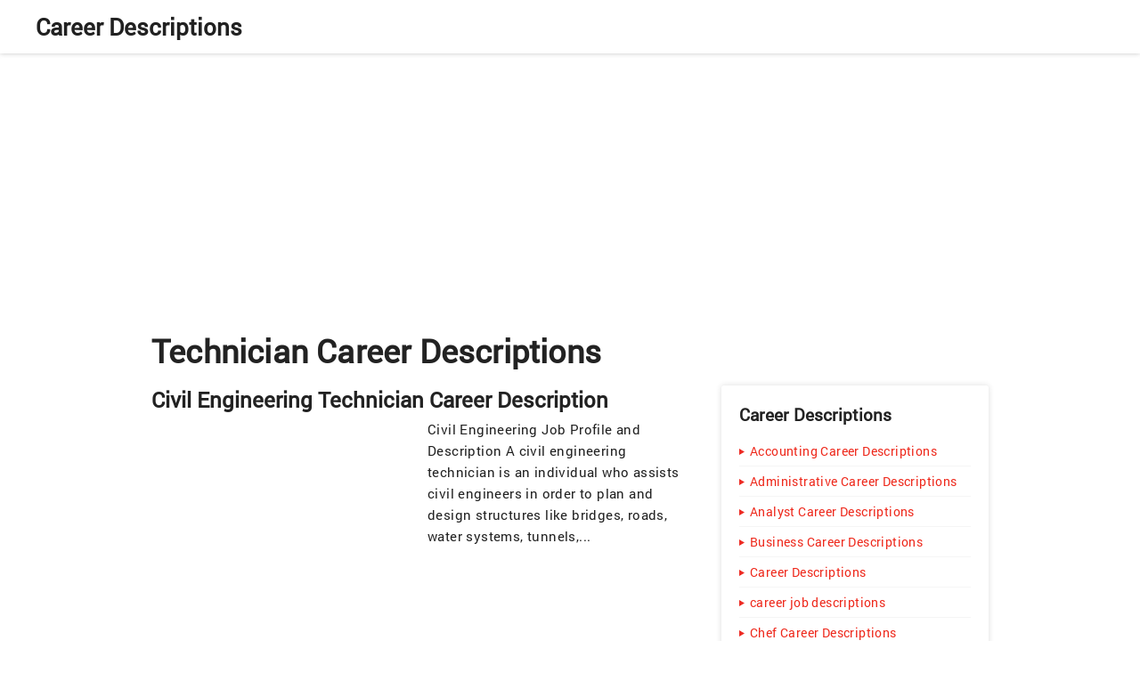

--- FILE ---
content_type: text/html; charset=UTF-8
request_url: https://www.careerdescriptions.org/category/technician-career-descriptions
body_size: 3463
content:
<!DOCTYPE html>
<html lang="en">
<head>
    <meta charset="UTF-8">


    <title>Technician Career Descriptions | Career Descriptions</title>
<link rel="canonical" href="https://www.careerdescriptions.org/category/technician-career-descriptions" />    <meta name="viewport" content="width=device-width, initial-scale=1, shrink-to-fit=no">
     <link rel="stylesheet" type="text/css" href="https://www.careerdescriptions.org/wp-content/themes/careerdescriptions_blueberry/css/style.min.css"> 
<!-- Yandex.Metrika counter -->
<script type="text/javascript" >
   (function(m,e,t,r,i,k,a){m[i]=m[i]||function(){(m[i].a=m[i].a||[]).push(arguments)};
   m[i].l=1*new Date();k=e.createElement(t),a=e.getElementsByTagName(t)[0],k.async=1,k.src=r,a.parentNode.insertBefore(k,a)})
   (window, document, "script", "https://mc.yandex.ru/metrika/tag.js", "ym");

   ym(55425187, "init", {
        clickmap:true,
        trackLinks:true,
        accurateTrackBounce:true
   });
</script>
<noscript><div><img src="https://mc.yandex.ru/watch/55425187" style="position:absolute; left:-9999px;" alt="" /></div></noscript>
<!-- /Yandex.Metrika counter -->

<script async src="https://pagead2.googlesyndication.com/pagead/js/adsbygoogle.js"></script>
<script>
     (adsbygoogle = window.adsbygoogle || []).push({
          google_ad_client: "ca-pub-8676903512990792",
          enable_page_level_ads: true
     });
</script>


<link rel="shortcut icon" href="https://www.careerdescriptions.org/favicon.ico" type="image/x-icon"></head>

<body>
    <header>
        <div class="container">
            <!-- Brand and toggle get grouped for better mobile display -->
            <div class="header-sec">
                       <a href="https://www.careerdescriptions.org/" class="navbar-brand">Career Descriptions</a>
                                           <div class="header-adsec">
                                    </div> 
            </div>
        </div>
    </header>
<section class="main-body-sec">
        <div class="category-ttl">
            <div class="container">
                            <script async src="https://pagead2.googlesyndication.com/pagead/js/adsbygoogle.js"></script>
<!-- careerdescriptions.org_links_h -->
<ins class="adsbygoogle"
     style="display:block"
     data-ad-client="ca-pub-8676903512990792"
     data-ad-slot="2717872926"
     data-ad-format="link"
     data-full-width-responsive="true"></ins>
<script>
     (adsbygoogle = window.adsbygoogle || []).push({});
</script><h1>Technician Career Descriptions</h1>
                <div class="top-adsec">
                                    </div>
                <div class="category-text">
                                </div>
            </div>
        </div>
        <div class="post-content">
            <div class="container">
                <div class="post-sec">
                <div class="load">
                                    <div class="home-post">
                    <h2><a href="https://www.careerdescriptions.org/civil-engineering-technician.html">Civil Engineering Technician Career Description</a></h2>
	<div class="adv">
		<script async src="https://pagead2.googlesyndication.com/pagead/js/adsbygoogle.js"></script>
		<!-- careerdescriptions.org_300x250 -->
		<ins class="adsbygoogle"
		     style="display:inline-block;width:300px;height:250px"
		     data-ad-client="ca-pub-8676903512990792"
		     data-ad-slot="3859618102"></ins>
		<script>
		     (adsbygoogle = window.adsbygoogle || []).push({});
		</script>
	</div>



                    <h5>Civil Engineering Job Profile and Description A civil engineering technician is an individual who assists civil engineers in order to plan and design structures like bridges, roads, water systems, tunnels,... <span><a href="https://www.careerdescriptions.org/civil-engineering-technician.html" class="btn read-more" >Read More</a></span></h5>
                    </div>
                                        <div class="home-post">
                    <h2><a href="https://www.careerdescriptions.org/ekg-technician.html">EKG Technician Career Description</a></h2>



                    <h5>EKG Technician Job Profile and Description An EKG technician is an individual who is responsible for using special equipments and various medical techniques in order to record the various electrical... <span><a href="https://www.careerdescriptions.org/ekg-technician.html" class="btn read-more" >Read More</a></span></h5>
                    </div>
                                        <div class="home-post">
                    <h2><a href="https://www.careerdescriptions.org/medical-laboratory-technician.html">Medical Laboratory Technician Career Description</a></h2>



	<div class="advcj" style="float: left; width: 250px; height: 250px; margin: 0 15px 15px 0;">
		<a href="https://www.dpbolvw.net/click-100003037-14503509" target="_top">
		<img src="https://www.lduhtrp.net/image-100003037-14503509" width="500" height="500" alt="Free Resume Review" border="0"/></a>
	</div>
                    <h5>Medical Laboratory Technician Job Profile and Description A medical laboratory technician is an individual working in hospitals as well as private laboratories and looks after the technical aspects in the... <span><a href="https://www.careerdescriptions.org/medical-laboratory-technician.html" class="btn read-more" >Read More</a></span></h5>
                    </div>
                                        <div class="home-post">
                    <h2><a href="https://www.careerdescriptions.org/mining-technician-career-description.html">Mining Technician Career Description</a></h2>



                    <h5>Mining Technician Job Profile and Description A mining technician is an individual who is responsible for providing technical assistance to engineers involved in the field of coal and metal mining.... <span><a href="https://www.careerdescriptions.org/mining-technician-career-description.html" class="btn read-more" >Read More</a></span></h5>
                    </div>
                                        <div class="home-post">
                    <h2><a href="https://www.careerdescriptions.org/histology-technician-career-description.html">Histology Technician Career Description</a></h2>
	<div class="adv">
		<script async src="https://pagead2.googlesyndication.com/pagead/js/adsbygoogle.js"></script>
		<!-- careerdescriptions.org_300x250 -->
		<ins class="adsbygoogle"
		     style="display:inline-block;width:300px;height:250px"
		     data-ad-client="ca-pub-8676903512990792"
		     data-ad-slot="3859618102"></ins>
		<script>
		     (adsbygoogle = window.adsbygoogle || []).push({});
		</script>
	</div>



                    <h5>Histology Technician Job Profile and Description A histology technician is an individual also known as a histotechnician who is responsible for examining and studying body tissues and have to work... <span><a href="https://www.careerdescriptions.org/histology-technician-career-description.html" class="btn read-more" >Read More</a></span></h5>
                    </div>
                                        <div class="home-post">
                    <h2><a href="https://www.careerdescriptions.org/automotive-technician-career-description.html">Automotive Technician Career Description</a></h2>



                    <h5>Automotive Technician Job Profile And Description An automotive technician is an individual employed in the automobile industry and deal with automobiles. They have to check an automobile and detest any... <span><a href="https://www.careerdescriptions.org/automotive-technician-career-description.html" class="btn read-more" >Read More</a></span></h5>
                    </div>
                                        <div class="home-post">
                    <h2><a href="https://www.careerdescriptions.org/agricultural-technician-career-description.html">Agricultural Technician Career Description</a></h2>



                    <h5>Agricultural Technician Job Profile And Description An agricultural technician is an individual working in the field of agribusiness and also for scientist who carry out on research on plants and... <span><a href="https://www.careerdescriptions.org/agricultural-technician-career-description.html" class="btn read-more" >Read More</a></span></h5>
                    </div>
                                        <div class="home-post">
                    <h2><a href="https://www.careerdescriptions.org/emergency-medical-technician-career-description.html">Emergency Medical Technician Career Description</a></h2>



                    <h5>Emergency Medical Technician Job Profile And Description An emergency medical technician works in a health care facility or a hospital. They are responsible for providing emergency medical care to patients... <span><a href="https://www.careerdescriptions.org/emergency-medical-technician-career-description.html" class="btn read-more" >Read More</a></span></h5>
                    </div>
                                        <div class="home-post">
                    <h2><a href="https://www.careerdescriptions.org/surgical-technician-career-description.html">Surgical Technician Career Description</a></h2>



                    <h5>Surgical Technician Job Profile And Description A surgical technician is an individual who works as an assistant in all surgical operations and has to work under the supervision of surgeons... <span><a href="https://www.careerdescriptions.org/surgical-technician-career-description.html" class="btn read-more" >Read More</a></span></h5>
                    </div>
                                        <div class="home-post">
                    <h2><a href="https://www.careerdescriptions.org/electrical-technician-career-description.html">Electrical Technician Career Description</a></h2>



                    <h5>Electrical Technician Job Profile And Description An electrical technician is an individual whose job is to assemble electrical equipments, appliances, tools and electronic wiring. They may have to install and... <span><a href="https://www.careerdescriptions.org/electrical-technician-career-description.html" class="btn read-more" >Read More</a></span></h5>
                    </div>
                                        <div class="home-post">
                    <h2><a href="https://www.careerdescriptions.org/x-ray-technician-career-description.html">X-Ray Technician Career Description</a></h2>



                    <h5>X-Ray Technician Job Profile And Description An individual working as an x-ray technician is also known as a radiologic technician or a radiographer. They are responsible for using the x-ray... <span><a href="https://www.careerdescriptions.org/x-ray-technician-career-description.html" class="btn read-more" >Read More</a></span></h5>
                    </div>
                                        <div class="home-post">
                    <h2><a href="https://www.careerdescriptions.org/environmental-technician-career-description.html">Environmental Technician Career Description</a></h2>



                    <h5>Environmental Technician Job Profile And Description An environmental technician usually works in a laboratory under the supervision of an environmental scientist. Their job is to measure the various available sources... <span><a href="https://www.careerdescriptions.org/environmental-technician-career-description.html" class="btn read-more" >Read More</a></span></h5>
                    </div>
                                        <div class="home-post">
                    <h2><a href="https://www.careerdescriptions.org/pharmacy-technician-career-description.html">Pharmacy Technician Career Description</a></h2>



                    <h5>Pharmacy Technician Job Profile And Description A pharmacy technician is an individual who works in a pharmacy and helps a pharmacist in running a pharmacy. These individuals provide medicines to... <span><a href="https://www.careerdescriptions.org/pharmacy-technician-career-description.html" class="btn read-more" >Read More</a></span></h5>
                    </div>
                    </div>
                <input type="hidden" id="pageName" value="categoryPage">
                <input type="hidden" id="catId" value="15">
                                    <div class="load-more-sec">
                        <button class="load-more-btn-sec">Load More</button>
                    </div>
                                    </div>
                             <aside><div class="sidebar-related">
	<h3>Career Descriptions</h3>
	<ul>
	    <li><a href="https://www.careerdescriptions.org/category/accounting-career-descriptions"><h4>Accounting Career Descriptions</h4></a></li><li><a href="https://www.careerdescriptions.org/category/administrative-career-descriptions"><h4>Administrative Career Descriptions</h4></a></li><li><a href="https://www.careerdescriptions.org/category/analyst-career-descriptions"><h4>Analyst Career Descriptions</h4></a></li><li><a href="https://www.careerdescriptions.org/category/business-career-descriptions"><h4>Business Career Descriptions</h4></a></li><li><a href="https://www.careerdescriptions.org/category/career-descriptions"><h4>Career Descriptions</h4></a></li><li><a href="https://www.careerdescriptions.org/category/career-job-descriptions"><h4>career job descriptions</h4></a></li><li><a href="https://www.careerdescriptions.org/category/chef-career-descriptions"><h4>Chef Career Descriptions</h4></a></li><li><a href="https://www.careerdescriptions.org/category/construction-career-descriptions"><h4>Construction Career Descriptions</h4></a></li><li><a href="https://www.careerdescriptions.org/category/designer-career-descriptions"><h4>Designer Career Descriptions</h4></a></li><li><a href="https://www.careerdescriptions.org/category/engineering-career-descriptions"><h4>Engineering Career Descriptions</h4></a></li><li><a href="https://www.careerdescriptions.org/category/environmental-job-descriptions"><h4>Environmental Job Descriptions</h4></a></li><li><a href="https://www.careerdescriptions.org/category/fashion-career-descriptions"><h4>Fashion Career Descriptions</h4></a></li><li><a href="https://www.careerdescriptions.org/category/financial-career-descriptions"><h4>Financial Career Descriptions</h4></a></li><li><a href="https://www.careerdescriptions.org/category/healthcare-career-descriptions"><h4>Healthcare Career Descriptions</h4></a></li><li><a href="https://www.careerdescriptions.org/category/hospitality-career-descriptions"><h4>Hospitality Career Descriptions</h4></a></li><li><a href="https://www.careerdescriptions.org/category/it-career-descriptions"><h4>IT Career Descriptions</h4></a></li><li><a href="https://www.careerdescriptions.org/category/legal-career-descriptions"><h4>Legal Career Descriptions</h4></a></li><li><a href="https://www.careerdescriptions.org/category/management-career-descriptions"><h4>Management Career Descriptions</h4></a></li><li><a href="https://www.careerdescriptions.org/category/marketing-career-descriptions"><h4>Marketing Career Descriptions</h4></a></li><li><a href="https://www.careerdescriptions.org/category/media-career-descriptions"><h4>Media Career Descriptions</h4></a></li><li><a href="https://www.careerdescriptions.org/category/medical-career-descriptions"><h4>Medical Career Descriptions</h4></a></li><li><a href="https://www.careerdescriptions.org/category/nursing-career-descriptions"><h4>Nursing Career Descriptions</h4></a></li><li><a href="https://www.careerdescriptions.org/category/sales-career-descriptions"><h4>Sales Career Descriptions</h4></a></li><li><a href="https://www.careerdescriptions.org/category/teacher-career-descriptions"><h4>Teacher Career Descriptions</h4></a></li><li><a href="https://www.careerdescriptions.org/category/technician-career-descriptions"><h4>Technician Career Descriptions</h4></a></li>                            
	</ul>
</div>
<div class="sidebar-related">
	<h3>Job Descriptions</h3>
    <ul>      
        <li><a href="https://www.careerdescriptions.org/category/accounting-job-descriptions"><h4>Accounting Job Descriptions</h4></a></li><li><a href="https://www.careerdescriptions.org/category/administration-job-descriptions"><h4>Administration Job Descriptions</h4></a></li><li><a href="https://www.careerdescriptions.org/category/analyst-job-descriptions"><h4>Analyst Job Descriptions</h4></a></li><li><a href="https://www.careerdescriptions.org/category/assistant-job-descriptions"><h4>Assistant Job Descriptions</h4></a></li><li><a href="https://www.careerdescriptions.org/category/business-job-descriptions"><h4>Business Job Descriptions</h4></a></li><li><a href="https://www.careerdescriptions.org/category/construction-job-descriptions"><h4>Construction Job Descriptions</h4></a></li><li><a href="https://www.careerdescriptions.org/category/consultant-job-description"><h4>Consultant Job Description</h4></a></li><li><a href="https://www.careerdescriptions.org/category/customer-service-job-descriptions"><h4>Customer Service Job Descriptions</h4></a></li><li><a href="https://www.careerdescriptions.org/category/director-job-description"><h4>Director Job Description</h4></a></li><li><a href="https://www.careerdescriptions.org/category/engineer-job-description"><h4>Engineer Job Description</h4></a></li><li><a href="https://www.careerdescriptions.org/category/finance-job-description"><h4>Finance Job Description</h4></a></li><li><a href="https://www.careerdescriptions.org/category/health-job-descriptions"><h4>Health Job Descriptions</h4></a></li><li><a href="https://www.careerdescriptions.org/category/it-job-descriptions"><h4>IT Job Descriptions</h4></a></li><li><a href="https://www.careerdescriptions.org/category/job-descriptions-articles"><h4>Job Descriptions Articles</h4></a></li><li><a href="https://www.careerdescriptions.org/category/legal-job-descriptions"><h4>Legal Job Descriptions</h4></a></li><li><a href="https://www.careerdescriptions.org/category/manager-job-description"><h4>Manager Job Description</h4></a></li><li><a href="https://www.careerdescriptions.org/category/medical-job-descriptions"><h4>Medical Job Descriptions</h4></a></li><li><a href="https://www.careerdescriptions.org/category/nursing-job-description"><h4>Nursing Job Description</h4></a></li><li><a href="https://www.careerdescriptions.org/category/office-clerk-job-description"><h4>Office Clerk Job Description</h4></a></li><li><a href="https://www.careerdescriptions.org/category/office-job-descriptions"><h4>Office Job Descriptions</h4></a></li><li><a href="https://www.careerdescriptions.org/category/office-manger-job-description"><h4>Office Manger Job Description</h4></a></li><li><a href="https://www.careerdescriptions.org/category/pharmaceutical-job-description"><h4>Pharmaceutical Job Description</h4></a></li><li><a href="https://www.careerdescriptions.org/category/sales-job-descriptions"><h4>Sales Job Descriptions</h4></a></li><li><a href="https://www.careerdescriptions.org/category/student-job-descriptions"><h4>Student Job Descriptions</h4></a></li><li><a href="https://www.careerdescriptions.org/category/technical-job-descriptions"><h4>Technical Job Descriptions</h4></a></li><li><a href="https://www.careerdescriptions.org/category/technician-job-descriptions"><h4>Technician Job DescriptionS</h4></a></li><li><a href="https://www.careerdescriptions.org/category/uncategorized"><h4>Uncategorized</h4></a></li>
    </ul>
</div></aside>
                <div class="category-content" id="category-data">
                    <div class="container">
                                        </div>
                </div>
            </div>
        </div>
    </section>
    <footer>
        <div class="container">
            <ul class="footer-menu">
                <li><a href="https://www.careerdescriptions.org/contact-us">Contact</a></li>
                <li></li>
            </ul>
            <ul class="copy-rights">
                <li>All Rights Reserved</li>
                <li>2019Copyright©Career Descriptions</li>
            </ul>
        </div>
    </footer>
        <script src="https://www.careerdescriptions.org/wp-content/themes/careerdescriptions_blueberry/js/custom.min.js" defer onload=''></script>
    <script defer src="https://static.cloudflareinsights.com/beacon.min.js/vcd15cbe7772f49c399c6a5babf22c1241717689176015" integrity="sha512-ZpsOmlRQV6y907TI0dKBHq9Md29nnaEIPlkf84rnaERnq6zvWvPUqr2ft8M1aS28oN72PdrCzSjY4U6VaAw1EQ==" data-cf-beacon='{"version":"2024.11.0","token":"01792dcbcbb14d7ca9eddf06acfef365","r":1,"server_timing":{"name":{"cfCacheStatus":true,"cfEdge":true,"cfExtPri":true,"cfL4":true,"cfOrigin":true,"cfSpeedBrain":true},"location_startswith":null}}' crossorigin="anonymous"></script>
</body>
</html>



--- FILE ---
content_type: text/html; charset=utf-8
request_url: https://www.google.com/recaptcha/api2/aframe
body_size: 267
content:
<!DOCTYPE HTML><html><head><meta http-equiv="content-type" content="text/html; charset=UTF-8"></head><body><script nonce="evqwN2G9PcmG9gTFLPN08w">/** Anti-fraud and anti-abuse applications only. See google.com/recaptcha */ try{var clients={'sodar':'https://pagead2.googlesyndication.com/pagead/sodar?'};window.addEventListener("message",function(a){try{if(a.source===window.parent){var b=JSON.parse(a.data);var c=clients[b['id']];if(c){var d=document.createElement('img');d.src=c+b['params']+'&rc='+(localStorage.getItem("rc::a")?sessionStorage.getItem("rc::b"):"");window.document.body.appendChild(d);sessionStorage.setItem("rc::e",parseInt(sessionStorage.getItem("rc::e")||0)+1);localStorage.setItem("rc::h",'1768724633983');}}}catch(b){}});window.parent.postMessage("_grecaptcha_ready", "*");}catch(b){}</script></body></html>